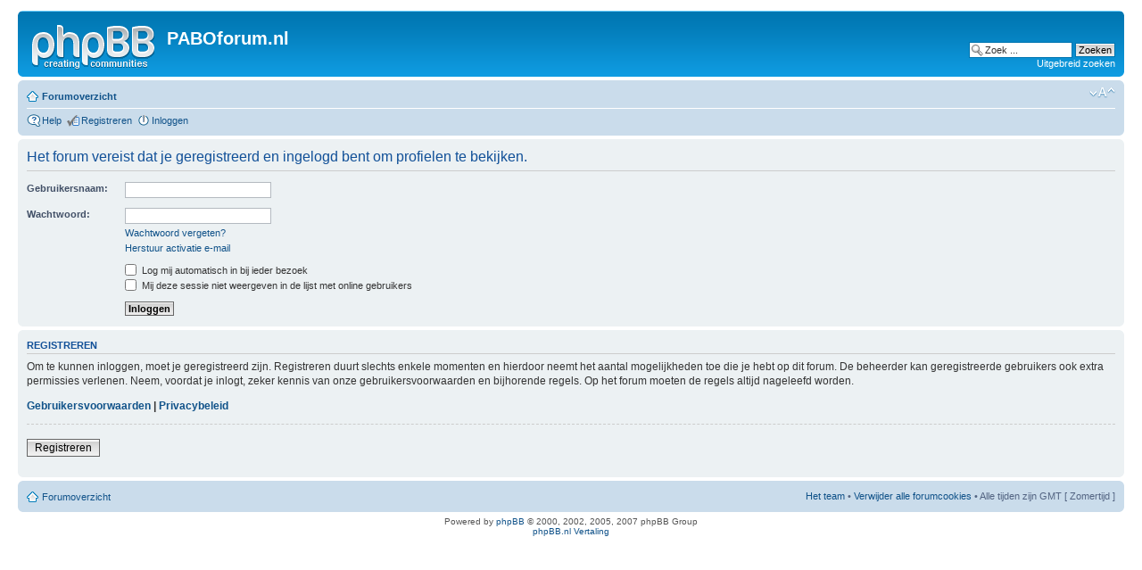

--- FILE ---
content_type: text/html; charset=UTF-8
request_url: https://www.paboforum.nl/forums/memberlist.php?mode=viewprofile&u=10975
body_size: 4632
content:
<!DOCTYPE html PUBLIC "-//W3C//DTD XHTML 1.0 Strict//EN" "http://www.w3.org/TR/xhtml1/DTD/xhtml1-strict.dtd">
<html xmlns="http://www.w3.org/1999/xhtml" dir="ltr" lang="nl-nl" xml:lang="nl-nl">
<head>

<meta http-equiv="content-type" content="text/html; charset=UTF-8" />
<meta http-equiv="content-style-type" content="text/css" />
<meta http-equiv="content-language" content="nl-nl" />
<meta http-equiv="imagetoolbar" content="no" />
<meta name="resource-type" content="document" />
<meta name="distribution" content="global" />
<meta name="copyright" content="2000, 2002, 2005, 2007 phpBB Group" />
<meta name="description" content="Voor de klas sta je niet alleen!">
<meta name="keywords" content="Pabo, opleiding, basisonderwijs, onderwijs, basisschool, groep 1, groep 2, groep 3, groep 4, groep 5, groep 6, groep 7, groep 8, stage, school, stagebegeleider, begeleiding, stagebezoek, lesidee, lessuggestie, portfolio, lio, pop, kleuters, leerlingen, onderbouw, bovenbouw, middenbouw, lessen, lesvoorbereiding, verslag, afstuderen, ouders, gesprekken, ouderavond, 10 minutengesprekken, rapport, klas, sociogram, kleuterhoek, speelhoek, rekenen, taal, spelling, natuur, werkwoorden, aardrijkskunde, geschiedenis, verkeer, lezen, toetsen, LVS, cito, entreetoets, kamp, uitjes, leerlingvolgsysteem, schooljaar, orde, stilte, schrijven, bord, educatief, educatieve, weektaak, taaktijd, zelfstandig werken, instructie, management, plattegrond, leesniveau, niveau, registratie,observatie, cijfers, tekenen, knutsel,creatief, opdrachten, extra werk, methode, rugzak, beertjes, bingo, kaarten, huiswerk, agenda, team, unit, afdeling, parallel, combinatie, adhd, dyslexie, dyscalculie, sociaal, emotioneel, gedrag, ondersteuning, uitdaging, zelfstandigheid, verjaardag, smartboard, digibord, ontleden, grammatica, inrichten, musical, kamp, sinterklaas, kerst, viering, vakantie, student, instromen, verdriet, overlijden, pesten, inrichting, boeken, schriften, werkbladen, cijferen, spreekbeurt, bespreking, presentatie, gym, gymnastiek, bewegen, stilte, competentie, liedjes, zingen, thema, hoek, herfst, winter, voorjaar, lente, zomer, najaar, spelletjes, functiemix, IB,intern, RT, remedial, teacher, teaching, straffen, belonen, beloningssysteem, solliciteren, sollicitatie, projectweek, gedragsprobleem, handelingsplan, esis, verzuim, ziekte, teamkamer, avi-lezen, studieboeken, woordenschat, begrijpend lezen, dagopening, weekopening, kringgesprek, kring, nakijken, breuken, procenten, staartdelingen, autisme, zwemmen, schoolplein, schooltuin, buitenspelen, hoogbegaafd, differenti�ren, tussendoortjes, engels, schooltv, dagritme, picto, verhalen, ecoline, wasco, formulier, werkblad, klassenlijst, namenlijst">
<meta name="author" content="metatags generator">
<meta name="robots" content="index, follow">
<meta name="revisit-after" content="14 days">
<title>PABOforum.nl</title>
<!-- Onderwijs, lesidee, portfolio,  -->

<title>PABOforum.nl &bull; Inloggen</title>

<!--
	phpBB style name: prosilver
	Based on style:   prosilver (this is the default phpBB3 style)
	Original author:  Tom Beddard ( http://www.subBlue.com/ )
	Modified by:      
	
	NOTE: This page was generated by phpBB, the free open-source bulletin board package.
	      The phpBB Group is not responsible for the content of this page and forum. For more information
	      about phpBB please visit http://www.phpbb.com
-->

<script type="text/javascript">
// <![CDATA[
	var jump_page = 'Geef het paginanummer van de pagina waarnaar je wilt gaan:';
	var on_page = '';
	var per_page = '';
	var base_url = '';
	var style_cookie = 'phpBBstyle';
	var onload_functions = new Array();
	var onunload_functions = new Array();

	
	/**
	* Find a member
	*/
	function find_username(url)
	{
		popup(url, 760, 570, '_usersearch');
		return false;
	}

	/**
	* New function for handling multiple calls to window.onload and window.unload by pentapenguin
	*/
	window.onload = function()
	{
		for (var i = 0; i < onload_functions.length; i++)
		{
			eval(onload_functions[i]);
		}
	}

	window.onunload = function()
	{
		for (var i = 0; i < onunload_functions.length; i++)
		{
			eval(onunload_functions[i]);
		}
	}

// ]]>
</script>
<script type="text/javascript" src="./styles/prosilver/template/styleswitcher.js"></script>
<script type="text/javascript" src="./styles/prosilver/template/forum_fn.js"></script>

<link href="./styles/prosilver/theme/print.css" rel="stylesheet" type="text/css" media="print" title="printonly" />
<link href="./style.php?sid=4e92539e819a838575bed8a7e4a6ad73&amp;id=1&amp;lang=nl" rel="stylesheet" type="text/css" media="screen, projection" />

<link href="./styles/prosilver/theme/normal.css" rel="stylesheet" type="text/css" title="A" />
<link href="./styles/prosilver/theme/medium.css" rel="alternate stylesheet" type="text/css" title="A+" />
<link href="./styles/prosilver/theme/large.css" rel="alternate stylesheet" type="text/css" title="A++" />


<script type="text/javascript">

  var _gaq = _gaq || [];
  _gaq.push(['_setAccount', 'UA-271334-1']);
  _gaq.push(['_trackPageview']);

  (function() {
    var ga = document.createElement('script'); ga.type = 'text/javascript'; ga.async = true;
    ga.src = ('https:' == document.location.protocol ? 'https://ssl' : 'http://www') + '.google-analytics.com/ga.js';
    var s = document.getElementsByTagName('script')[0]; s.parentNode.insertBefore(ga, s);
  })();

</script>
</head>

<body id="phpbb" class="section-memberlist ltr">

<div id="wrap">
	<a id="top" name="top" accesskey="t"></a>
	<div id="page-header">
		<div class="headerbar">
			<div class="inner"><span class="corners-top"><span></span></span>

			<div id="site-description">
				<a href="./index.php?sid=4e92539e819a838575bed8a7e4a6ad73" title="Forumoverzicht" id="logo"><img src="./styles/prosilver/imageset/site_logo.gif" width="139" height="52" alt="" title="" /></a>
				<h1>PABOforum.nl</h1>
				<p></p>
				<p style="display: none;"><a href="#start_here">Doorgaan naar inhoud</a></p>
			</div>

					<div id="search-box">
				<form action="./search.php?sid=4e92539e819a838575bed8a7e4a6ad73" method="post" id="search">
				<fieldset>
					<input name="keywords" id="keywords" type="text" maxlength="128" title="Zoek naar trefwoorden" class="inputbox search" value="Zoek ..." onclick="if(this.value=='Zoek ...')this.value='';" onblur="if(this.value=='')this.value='Zoek ...';" /> 
					<input class="button2" value="Zoeken" type="submit" /><br />
					<a href="./search.php?sid=4e92539e819a838575bed8a7e4a6ad73" title="Toon de geavanceerde zoekopties">Uitgebreid zoeken</a> 				</fieldset>
				</form>
			</div>
		
			<span class="corners-bottom"><span></span></span></div>
		</div>

		<div class="navbar">
			<div class="inner"><span class="corners-top"><span></span></span>

			<ul class="linklist navlinks">
				<li class="icon-home"><a href="./index.php?sid=4e92539e819a838575bed8a7e4a6ad73" accesskey="h">Forumoverzicht</a> </li>

				<li class="rightside"><a href="#" onclick="fontsizeup(); return false;" onkeypress="fontsizeup(); return false;" class="fontsize" title="Verander lettergrootte">Verander lettergrootte</a></li>

							</ul>

			
			<ul class="linklist rightside">
				<li class="icon-faq"><a href="./faq.php?sid=4e92539e819a838575bed8a7e4a6ad73" title="Veel gestelde vragen">Help</a></li>
				<li class="icon-register"><a href="./ucp.php?mode=register&amp;sid=4e92539e819a838575bed8a7e4a6ad73">Registreren</a></li>					<li class="icon-logout"><a href="./ucp.php?mode=login&amp;sid=4e92539e819a838575bed8a7e4a6ad73" title="Inloggen" accesskey="l">Inloggen</a></li>
							</ul>

			<span class="corners-bottom"><span></span></span></div>
		</div>

	</div>

	<a name="start_here"></a>
	<div id="page-body">
		
		 
<script type="text/javascript"><!--
google_ad_client = "pub-0398431099335569";
/* 728x90, 8 april 2008 */
google_ad_slot = "9030407593";
google_ad_width = 728;
google_ad_height = 90;
//-->
</script>
<script type="text/javascript" src="http://pagead2.googlesyndication.com/pagead/show_ads.js">
</script>
<form action="./ucp.php?mode=login&amp;sid=4e92539e819a838575bed8a7e4a6ad73" method="post" id="login">
<div class="panel">
	<div class="inner"><span class="corners-top"><span></span></span>

	<div class="content">
		<h2>Het forum vereist dat je geregistreerd en ingelogd bent om profielen te bekijken.</h2>
		
		<fieldset class="fields1">
				<dl>
			<dt><label for="username">Gebruikersnaam:</label></dt>
			<dd><input type="text" tabindex="1" name="username" id="username" size="25" value="" class="inputbox autowidth" /></dd>
		</dl>
		<dl>
			<dt><label for="password">Wachtwoord:</label></dt>
			<dd><input type="password" tabindex="2" id="password" name="password" size="25" class="inputbox autowidth" /></dd>
			<dd><a href="./ucp.php?mode=sendpassword&amp;sid=4e92539e819a838575bed8a7e4a6ad73">Wachtwoord vergeten?</a></dd><dd><a href="./ucp.php?mode=resend_act&amp;sid=4e92539e819a838575bed8a7e4a6ad73">Herstuur activatie e-mail</a></dd>		</dl>
		
				<dl>
			<dd><label for="autologin"><input type="checkbox" name="autologin" id="autologin" tabindex="4" /> Log mij automatisch in bij ieder bezoek</label></dd>			<dd><label for="viewonline"><input type="checkbox" name="viewonline" id="viewonline" tabindex="5" /> Mij deze sessie niet weergeven in de lijst met online gebruikers</label></dd>
		</dl>
				<dl>
			<dt>&nbsp;</dt>
			<dd><input type="hidden" name="redirect" value="memberlist.php?mode=viewprofile&amp;u=10975" />
<input type="hidden" name="sid" value="4e92539e819a838575bed8a7e4a6ad73" />
<input type="submit" name="login" tabindex="6" value="Inloggen" class="button1" /></dd>
		</dl>
	
		</fieldset>
	</div>
	<span class="corners-bottom"><span></span></span></div>
</div>

	<div class="panel">
		<div class="inner"><span class="corners-top"><span></span></span>

		<div class="content">
			<h3>Registreren</h3>
			<p>Om te kunnen inloggen, moet je geregistreerd zijn. Registreren duurt slechts enkele momenten en hierdoor neemt het aantal mogelijkheden toe die je hebt op dit forum. De beheerder kan geregistreerde gebruikers ook extra permissies verlenen. Neem, voordat je inlogt, zeker kennis van onze gebruikersvoorwaarden en bijhorende regels. Op het forum moeten de regels altijd nageleefd worden.</p>
			<p><strong><a href="./ucp.php?mode=terms&amp;sid=4e92539e819a838575bed8a7e4a6ad73">Gebruikersvoorwaarden</a> | <a href="./ucp.php?mode=privacy&amp;sid=4e92539e819a838575bed8a7e4a6ad73">Privacybeleid</a></strong></p>
			<hr class="dashed" />
			<p><a href="./ucp.php?mode=register&amp;sid=4e92539e819a838575bed8a7e4a6ad73" class="button2">Registreren</a></p>
		</div>

		<span class="corners-bottom"><span></span></span></div>
	</div>

</form>

</div>

<script type="text/javascript"><!--
google_ad_client = "pub-0398431099335569";
/* 728x90, 8 april 2008 */
google_ad_slot = "9030407593";
google_ad_width = 728;
google_ad_height = 90;
//-->
</script>
<script type="text/javascript" src="http://pagead2.googlesyndication.com/pagead/show_ads.js">
</script>

<div id="page-footer">

	<div class="navbar">
		<div class="inner"><span class="corners-top"><span></span></span>

		<ul class="linklist">
			<li class="icon-home"><a href="./index.php?sid=4e92539e819a838575bed8a7e4a6ad73" accesskey="h">Forumoverzicht</a></li>
							<li class="rightside"><a href="./memberlist.php?mode=leaders&amp;sid=4e92539e819a838575bed8a7e4a6ad73">Het team</a> &bull; <a href="./ucp.php?mode=delete_cookies&amp;sid=4e92539e819a838575bed8a7e4a6ad73">Verwijder alle forumcookies</a> &bull; Alle tijden zijn GMT [ Zomertijd ]</li>
		</ul>

		<span class="corners-bottom"><span></span></span></div>
	</div>
	
<!--
	We request you retain the full copyright notice below including the link to www.phpbb.com.
	This not only gives respect to the large amount of time given freely by the developers
	but also helps build interest, traffic and use of phpBB3. If you (honestly) cannot retain
	the full copyright we ask you at least leave in place the "Powered by phpBB" line, with
	"phpBB" linked to www.phpbb.com. If you refuse to include even this then support on our
	forums may be affected.

	The phpBB Group : 2006
//-->

	<div class="copyright">Powered by <a href="http://www.phpbb.com/">phpBB</a> &copy; 2000, 2002, 2005, 2007 phpBB Group
		<br /><a href="http://www.phpbb.nl">phpBB.nl Vertaling</a>	</div>
</div>

</div>

<div>
	<a id="bottom" name="bottom" accesskey="z"></a>
	</div>

</body>
</html>